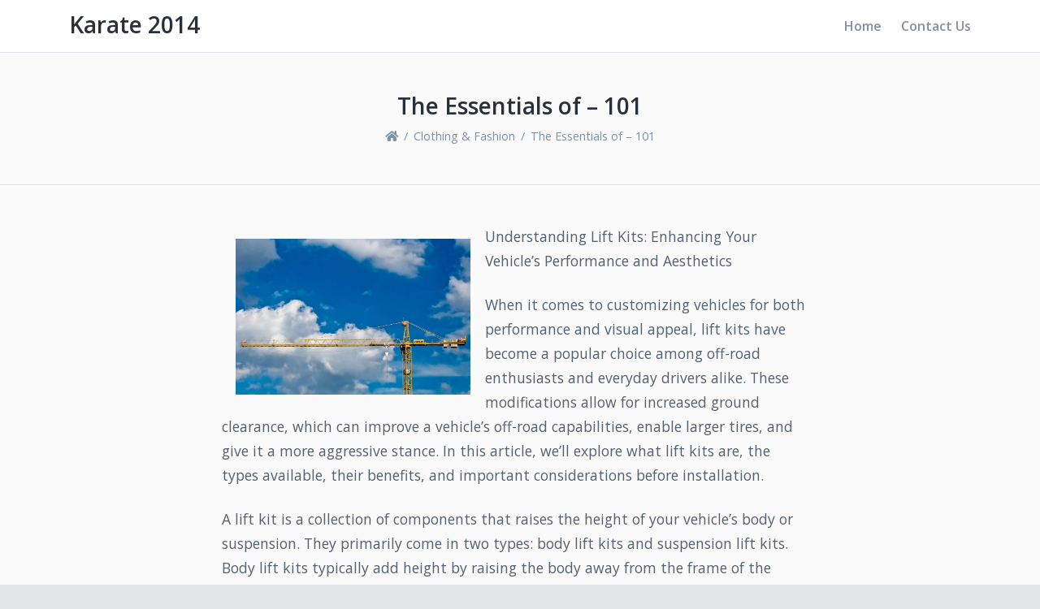

--- FILE ---
content_type: text/html; charset=UTF-8
request_url: https://karate2014.info/the-essentials-of-101/
body_size: 9901
content:
<!doctype html>
<html lang="en-US">
	<head>
				<meta charset="UTF-8">
		<meta name="viewport" content="width=device-width, initial-scale=1">
		<link rel="profile" href="https://gmpg.org/xfn/11">
				<title>The Essentials of   &#8211; 101 &#8211; Karate 2014</title>
<meta name='robots' content='max-image-preview:large' />
<link rel='dns-prefetch' href='//fonts.googleapis.com' />
<link rel="alternate" type="application/rss+xml" title="Karate 2014 &raquo; Feed" href="https://karate2014.info/feed/" />
<link rel="alternate" type="application/rss+xml" title="Karate 2014 &raquo; Comments Feed" href="https://karate2014.info/comments/feed/" />
<link rel="alternate" type="application/rss+xml" title="Karate 2014 &raquo; The Essentials of   &#8211; 101 Comments Feed" href="https://karate2014.info/the-essentials-of-101/feed/" />
<link rel="alternate" title="oEmbed (JSON)" type="application/json+oembed" href="https://karate2014.info/wp-json/oembed/1.0/embed?url=https%3A%2F%2Fkarate2014.info%2Fthe-essentials-of-101%2F" />
<link rel="alternate" title="oEmbed (XML)" type="text/xml+oembed" href="https://karate2014.info/wp-json/oembed/1.0/embed?url=https%3A%2F%2Fkarate2014.info%2Fthe-essentials-of-101%2F&#038;format=xml" />
<style id='wp-img-auto-sizes-contain-inline-css' type='text/css'>
img:is([sizes=auto i],[sizes^="auto," i]){contain-intrinsic-size:3000px 1500px}
/*# sourceURL=wp-img-auto-sizes-contain-inline-css */
</style>
<style id='wp-emoji-styles-inline-css' type='text/css'>

	img.wp-smiley, img.emoji {
		display: inline !important;
		border: none !important;
		box-shadow: none !important;
		height: 1em !important;
		width: 1em !important;
		margin: 0 0.07em !important;
		vertical-align: -0.1em !important;
		background: none !important;
		padding: 0 !important;
	}
/*# sourceURL=wp-emoji-styles-inline-css */
</style>
<style id='wp-block-library-inline-css' type='text/css'>
:root{--wp-block-synced-color:#7a00df;--wp-block-synced-color--rgb:122,0,223;--wp-bound-block-color:var(--wp-block-synced-color);--wp-editor-canvas-background:#ddd;--wp-admin-theme-color:#007cba;--wp-admin-theme-color--rgb:0,124,186;--wp-admin-theme-color-darker-10:#006ba1;--wp-admin-theme-color-darker-10--rgb:0,107,160.5;--wp-admin-theme-color-darker-20:#005a87;--wp-admin-theme-color-darker-20--rgb:0,90,135;--wp-admin-border-width-focus:2px}@media (min-resolution:192dpi){:root{--wp-admin-border-width-focus:1.5px}}.wp-element-button{cursor:pointer}:root .has-very-light-gray-background-color{background-color:#eee}:root .has-very-dark-gray-background-color{background-color:#313131}:root .has-very-light-gray-color{color:#eee}:root .has-very-dark-gray-color{color:#313131}:root .has-vivid-green-cyan-to-vivid-cyan-blue-gradient-background{background:linear-gradient(135deg,#00d084,#0693e3)}:root .has-purple-crush-gradient-background{background:linear-gradient(135deg,#34e2e4,#4721fb 50%,#ab1dfe)}:root .has-hazy-dawn-gradient-background{background:linear-gradient(135deg,#faaca8,#dad0ec)}:root .has-subdued-olive-gradient-background{background:linear-gradient(135deg,#fafae1,#67a671)}:root .has-atomic-cream-gradient-background{background:linear-gradient(135deg,#fdd79a,#004a59)}:root .has-nightshade-gradient-background{background:linear-gradient(135deg,#330968,#31cdcf)}:root .has-midnight-gradient-background{background:linear-gradient(135deg,#020381,#2874fc)}:root{--wp--preset--font-size--normal:16px;--wp--preset--font-size--huge:42px}.has-regular-font-size{font-size:1em}.has-larger-font-size{font-size:2.625em}.has-normal-font-size{font-size:var(--wp--preset--font-size--normal)}.has-huge-font-size{font-size:var(--wp--preset--font-size--huge)}.has-text-align-center{text-align:center}.has-text-align-left{text-align:left}.has-text-align-right{text-align:right}.has-fit-text{white-space:nowrap!important}#end-resizable-editor-section{display:none}.aligncenter{clear:both}.items-justified-left{justify-content:flex-start}.items-justified-center{justify-content:center}.items-justified-right{justify-content:flex-end}.items-justified-space-between{justify-content:space-between}.screen-reader-text{border:0;clip-path:inset(50%);height:1px;margin:-1px;overflow:hidden;padding:0;position:absolute;width:1px;word-wrap:normal!important}.screen-reader-text:focus{background-color:#ddd;clip-path:none;color:#444;display:block;font-size:1em;height:auto;left:5px;line-height:normal;padding:15px 23px 14px;text-decoration:none;top:5px;width:auto;z-index:100000}html :where(.has-border-color){border-style:solid}html :where([style*=border-top-color]){border-top-style:solid}html :where([style*=border-right-color]){border-right-style:solid}html :where([style*=border-bottom-color]){border-bottom-style:solid}html :where([style*=border-left-color]){border-left-style:solid}html :where([style*=border-width]){border-style:solid}html :where([style*=border-top-width]){border-top-style:solid}html :where([style*=border-right-width]){border-right-style:solid}html :where([style*=border-bottom-width]){border-bottom-style:solid}html :where([style*=border-left-width]){border-left-style:solid}html :where(img[class*=wp-image-]){height:auto;max-width:100%}:where(figure){margin:0 0 1em}html :where(.is-position-sticky){--wp-admin--admin-bar--position-offset:var(--wp-admin--admin-bar--height,0px)}@media screen and (max-width:600px){html :where(.is-position-sticky){--wp-admin--admin-bar--position-offset:0px}}

/*# sourceURL=wp-block-library-inline-css */
</style><style id='global-styles-inline-css' type='text/css'>
:root{--wp--preset--aspect-ratio--square: 1;--wp--preset--aspect-ratio--4-3: 4/3;--wp--preset--aspect-ratio--3-4: 3/4;--wp--preset--aspect-ratio--3-2: 3/2;--wp--preset--aspect-ratio--2-3: 2/3;--wp--preset--aspect-ratio--16-9: 16/9;--wp--preset--aspect-ratio--9-16: 9/16;--wp--preset--color--black: #000000;--wp--preset--color--cyan-bluish-gray: #abb8c3;--wp--preset--color--white: #ffffff;--wp--preset--color--pale-pink: #f78da7;--wp--preset--color--vivid-red: #cf2e2e;--wp--preset--color--luminous-vivid-orange: #ff6900;--wp--preset--color--luminous-vivid-amber: #fcb900;--wp--preset--color--light-green-cyan: #7bdcb5;--wp--preset--color--vivid-green-cyan: #00d084;--wp--preset--color--pale-cyan-blue: #8ed1fc;--wp--preset--color--vivid-cyan-blue: #0693e3;--wp--preset--color--vivid-purple: #9b51e0;--wp--preset--gradient--vivid-cyan-blue-to-vivid-purple: linear-gradient(135deg,rgb(6,147,227) 0%,rgb(155,81,224) 100%);--wp--preset--gradient--light-green-cyan-to-vivid-green-cyan: linear-gradient(135deg,rgb(122,220,180) 0%,rgb(0,208,130) 100%);--wp--preset--gradient--luminous-vivid-amber-to-luminous-vivid-orange: linear-gradient(135deg,rgb(252,185,0) 0%,rgb(255,105,0) 100%);--wp--preset--gradient--luminous-vivid-orange-to-vivid-red: linear-gradient(135deg,rgb(255,105,0) 0%,rgb(207,46,46) 100%);--wp--preset--gradient--very-light-gray-to-cyan-bluish-gray: linear-gradient(135deg,rgb(238,238,238) 0%,rgb(169,184,195) 100%);--wp--preset--gradient--cool-to-warm-spectrum: linear-gradient(135deg,rgb(74,234,220) 0%,rgb(151,120,209) 20%,rgb(207,42,186) 40%,rgb(238,44,130) 60%,rgb(251,105,98) 80%,rgb(254,248,76) 100%);--wp--preset--gradient--blush-light-purple: linear-gradient(135deg,rgb(255,206,236) 0%,rgb(152,150,240) 100%);--wp--preset--gradient--blush-bordeaux: linear-gradient(135deg,rgb(254,205,165) 0%,rgb(254,45,45) 50%,rgb(107,0,62) 100%);--wp--preset--gradient--luminous-dusk: linear-gradient(135deg,rgb(255,203,112) 0%,rgb(199,81,192) 50%,rgb(65,88,208) 100%);--wp--preset--gradient--pale-ocean: linear-gradient(135deg,rgb(255,245,203) 0%,rgb(182,227,212) 50%,rgb(51,167,181) 100%);--wp--preset--gradient--electric-grass: linear-gradient(135deg,rgb(202,248,128) 0%,rgb(113,206,126) 100%);--wp--preset--gradient--midnight: linear-gradient(135deg,rgb(2,3,129) 0%,rgb(40,116,252) 100%);--wp--preset--font-size--small: 13px;--wp--preset--font-size--medium: 20px;--wp--preset--font-size--large: 36px;--wp--preset--font-size--x-large: 42px;--wp--preset--spacing--20: 0.44rem;--wp--preset--spacing--30: 0.67rem;--wp--preset--spacing--40: 1rem;--wp--preset--spacing--50: 1.5rem;--wp--preset--spacing--60: 2.25rem;--wp--preset--spacing--70: 3.38rem;--wp--preset--spacing--80: 5.06rem;--wp--preset--shadow--natural: 6px 6px 9px rgba(0, 0, 0, 0.2);--wp--preset--shadow--deep: 12px 12px 50px rgba(0, 0, 0, 0.4);--wp--preset--shadow--sharp: 6px 6px 0px rgba(0, 0, 0, 0.2);--wp--preset--shadow--outlined: 6px 6px 0px -3px rgb(255, 255, 255), 6px 6px rgb(0, 0, 0);--wp--preset--shadow--crisp: 6px 6px 0px rgb(0, 0, 0);}:where(.is-layout-flex){gap: 0.5em;}:where(.is-layout-grid){gap: 0.5em;}body .is-layout-flex{display: flex;}.is-layout-flex{flex-wrap: wrap;align-items: center;}.is-layout-flex > :is(*, div){margin: 0;}body .is-layout-grid{display: grid;}.is-layout-grid > :is(*, div){margin: 0;}:where(.wp-block-columns.is-layout-flex){gap: 2em;}:where(.wp-block-columns.is-layout-grid){gap: 2em;}:where(.wp-block-post-template.is-layout-flex){gap: 1.25em;}:where(.wp-block-post-template.is-layout-grid){gap: 1.25em;}.has-black-color{color: var(--wp--preset--color--black) !important;}.has-cyan-bluish-gray-color{color: var(--wp--preset--color--cyan-bluish-gray) !important;}.has-white-color{color: var(--wp--preset--color--white) !important;}.has-pale-pink-color{color: var(--wp--preset--color--pale-pink) !important;}.has-vivid-red-color{color: var(--wp--preset--color--vivid-red) !important;}.has-luminous-vivid-orange-color{color: var(--wp--preset--color--luminous-vivid-orange) !important;}.has-luminous-vivid-amber-color{color: var(--wp--preset--color--luminous-vivid-amber) !important;}.has-light-green-cyan-color{color: var(--wp--preset--color--light-green-cyan) !important;}.has-vivid-green-cyan-color{color: var(--wp--preset--color--vivid-green-cyan) !important;}.has-pale-cyan-blue-color{color: var(--wp--preset--color--pale-cyan-blue) !important;}.has-vivid-cyan-blue-color{color: var(--wp--preset--color--vivid-cyan-blue) !important;}.has-vivid-purple-color{color: var(--wp--preset--color--vivid-purple) !important;}.has-black-background-color{background-color: var(--wp--preset--color--black) !important;}.has-cyan-bluish-gray-background-color{background-color: var(--wp--preset--color--cyan-bluish-gray) !important;}.has-white-background-color{background-color: var(--wp--preset--color--white) !important;}.has-pale-pink-background-color{background-color: var(--wp--preset--color--pale-pink) !important;}.has-vivid-red-background-color{background-color: var(--wp--preset--color--vivid-red) !important;}.has-luminous-vivid-orange-background-color{background-color: var(--wp--preset--color--luminous-vivid-orange) !important;}.has-luminous-vivid-amber-background-color{background-color: var(--wp--preset--color--luminous-vivid-amber) !important;}.has-light-green-cyan-background-color{background-color: var(--wp--preset--color--light-green-cyan) !important;}.has-vivid-green-cyan-background-color{background-color: var(--wp--preset--color--vivid-green-cyan) !important;}.has-pale-cyan-blue-background-color{background-color: var(--wp--preset--color--pale-cyan-blue) !important;}.has-vivid-cyan-blue-background-color{background-color: var(--wp--preset--color--vivid-cyan-blue) !important;}.has-vivid-purple-background-color{background-color: var(--wp--preset--color--vivid-purple) !important;}.has-black-border-color{border-color: var(--wp--preset--color--black) !important;}.has-cyan-bluish-gray-border-color{border-color: var(--wp--preset--color--cyan-bluish-gray) !important;}.has-white-border-color{border-color: var(--wp--preset--color--white) !important;}.has-pale-pink-border-color{border-color: var(--wp--preset--color--pale-pink) !important;}.has-vivid-red-border-color{border-color: var(--wp--preset--color--vivid-red) !important;}.has-luminous-vivid-orange-border-color{border-color: var(--wp--preset--color--luminous-vivid-orange) !important;}.has-luminous-vivid-amber-border-color{border-color: var(--wp--preset--color--luminous-vivid-amber) !important;}.has-light-green-cyan-border-color{border-color: var(--wp--preset--color--light-green-cyan) !important;}.has-vivid-green-cyan-border-color{border-color: var(--wp--preset--color--vivid-green-cyan) !important;}.has-pale-cyan-blue-border-color{border-color: var(--wp--preset--color--pale-cyan-blue) !important;}.has-vivid-cyan-blue-border-color{border-color: var(--wp--preset--color--vivid-cyan-blue) !important;}.has-vivid-purple-border-color{border-color: var(--wp--preset--color--vivid-purple) !important;}.has-vivid-cyan-blue-to-vivid-purple-gradient-background{background: var(--wp--preset--gradient--vivid-cyan-blue-to-vivid-purple) !important;}.has-light-green-cyan-to-vivid-green-cyan-gradient-background{background: var(--wp--preset--gradient--light-green-cyan-to-vivid-green-cyan) !important;}.has-luminous-vivid-amber-to-luminous-vivid-orange-gradient-background{background: var(--wp--preset--gradient--luminous-vivid-amber-to-luminous-vivid-orange) !important;}.has-luminous-vivid-orange-to-vivid-red-gradient-background{background: var(--wp--preset--gradient--luminous-vivid-orange-to-vivid-red) !important;}.has-very-light-gray-to-cyan-bluish-gray-gradient-background{background: var(--wp--preset--gradient--very-light-gray-to-cyan-bluish-gray) !important;}.has-cool-to-warm-spectrum-gradient-background{background: var(--wp--preset--gradient--cool-to-warm-spectrum) !important;}.has-blush-light-purple-gradient-background{background: var(--wp--preset--gradient--blush-light-purple) !important;}.has-blush-bordeaux-gradient-background{background: var(--wp--preset--gradient--blush-bordeaux) !important;}.has-luminous-dusk-gradient-background{background: var(--wp--preset--gradient--luminous-dusk) !important;}.has-pale-ocean-gradient-background{background: var(--wp--preset--gradient--pale-ocean) !important;}.has-electric-grass-gradient-background{background: var(--wp--preset--gradient--electric-grass) !important;}.has-midnight-gradient-background{background: var(--wp--preset--gradient--midnight) !important;}.has-small-font-size{font-size: var(--wp--preset--font-size--small) !important;}.has-medium-font-size{font-size: var(--wp--preset--font-size--medium) !important;}.has-large-font-size{font-size: var(--wp--preset--font-size--large) !important;}.has-x-large-font-size{font-size: var(--wp--preset--font-size--x-large) !important;}
/*# sourceURL=global-styles-inline-css */
</style>

<style id='classic-theme-styles-inline-css' type='text/css'>
/*! This file is auto-generated */
.wp-block-button__link{color:#fff;background-color:#32373c;border-radius:9999px;box-shadow:none;text-decoration:none;padding:calc(.667em + 2px) calc(1.333em + 2px);font-size:1.125em}.wp-block-file__button{background:#32373c;color:#fff;text-decoration:none}
/*# sourceURL=/wp-includes/css/classic-themes.min.css */
</style>
<link rel='stylesheet' id='contact-form-7-css' href='https://karate2014.info/wp-content/plugins/contact-form-7/includes/css/styles.css?ver=6.0.6' type='text/css' media='all' />
<link rel='stylesheet' id='easypoint-fonts-css' href='//fonts.googleapis.com/css?family=Open+Sans%3A400%2C600&#038;ver=6.9' type='text/css' media='all' />
<link rel='stylesheet' id='font-awesome-5-css' href='https://karate2014.info/wp-content/themes/easypoint/assets/css/fontawesome-all.css?ver=5.0.6' type='text/css' media='all' />
<link rel='stylesheet' id='bootstrap-4-css' href='https://karate2014.info/wp-content/themes/easypoint/assets/css/bootstrap.css?ver=v4.0.0' type='text/css' media='all' />
<link rel='stylesheet' id='slicknavcss-css' href='https://karate2014.info/wp-content/themes/easypoint/assets/css/slicknav.css?ver=v1.0.10' type='text/css' media='all' />
<link rel='stylesheet' id='swiper-css' href='https://karate2014.info/wp-content/themes/easypoint/assets/css/swiper.css?ver=4.1.6' type='text/css' media='all' />
<link rel='stylesheet' id='easypoint-style-css' href='https://karate2014.info/wp-content/themes/easypoint/style.css?ver=v1.0.3' type='text/css' media='all' />
<script type="text/javascript" src="https://karate2014.info/wp-includes/js/jquery/jquery.min.js?ver=3.7.1" id="jquery-core-js"></script>
<script type="text/javascript" src="https://karate2014.info/wp-includes/js/jquery/jquery-migrate.min.js?ver=3.4.1" id="jquery-migrate-js"></script>
<link rel="https://api.w.org/" href="https://karate2014.info/wp-json/" /><link rel="alternate" title="JSON" type="application/json" href="https://karate2014.info/wp-json/wp/v2/posts/47" /><link rel="EditURI" type="application/rsd+xml" title="RSD" href="https://karate2014.info/xmlrpc.php?rsd" />
<meta name="generator" content="WordPress 6.9" />
<link rel="canonical" href="https://karate2014.info/the-essentials-of-101/" />
<link rel='shortlink' href='https://karate2014.info/?p=47' />
<link rel="pingback" href="https://karate2014.info/xmlrpc.php">
<style type="text/css" id="breadcrumb-trail-css">.breadcrumbs .trail-browse,.breadcrumbs .trail-items,.breadcrumbs .trail-items li {display: inline-block;margin:0;padding: 0;border:none;background:transparent;text-indent: 0;}.breadcrumbs .trail-browse {font-size: inherit;font-style:inherit;font-weight: inherit;color: inherit;}.breadcrumbs .trail-items {list-style: none;}.trail-items li::after {content: "\002F";padding: 0 0.5em;}.trail-items li:last-of-type::after {display: none;}</style>
			<style type="text/css">
				.ep-page.ep-frontpage.entry-header {
					background-image: url(https://karate2014.info/wp-content/themes/easypoint/assets/images/header-img.jpeg);
					background-size: cover;
					background-position: center center;
					min-height: 600px;
				}
				.ep-page.ep-frontpage.entry-header .ep-thumb-overlay {
		            min-height: 600px;
		        }
				.ep-page.ep-frontpage.entry-header .ep-thumb-overlay p {
						color: #fff;
						font-size: 1.25rem;
				}
				.ep-page.ep-frontpage.entry-header .entry-title {
					font-size: 3.5rem;
				}
				.ep-page.ep-frontpage.entry-header span.entry-subtitle {
		            font-size: 35%;
		            font-weight: 400;
		            line-height: 1.5;
		            margin-top: 10px;
		        }
			</style>
			</head>

	<body class="wp-singular post-template-default single single-post postid-47 single-format-standard wp-theme-easypoint">
		
		<div id="page" class="site page-wrapper boxed-wrapper">

						<header id="masthead" class="site-header">
    <div class="container">
        <div class="row align-items-center">
            <div class="col-md-4">
                <div class="site-branding">
                    <div class="site-branding-inner">
                                                    <p class="site-title"><a href="https://karate2014.info/" rel="home">Karate 2014</a></p>
                                                </div>
                </div><!-- .site-branding -->
            </div>
            <!-- /.col-md-4 -->

            <div class="col-md-8">
                <nav id="site-navigation" class="main-navigation text-right">
                    <div class="menu-menus-container"><ul id="primary-menu" class="menu"><li id="menu-item-14" class="menu-item menu-item-type-custom menu-item-object-custom menu-item-home menu-item-14"><a href="https://karate2014.info">Home</a></li>
<li id="menu-item-15" class="menu-item menu-item-type-post_type menu-item-object-page menu-item-15"><a href="https://karate2014.info/contact-us/">Contact Us</a></li>
</ul></div>                </nav><!-- #site-navigation -->
            </div>
            <!-- /.col-md-8 -->
        </div>
        <!-- /.row -->
    </div>
    <!-- /.container -->

</header><!-- #masthead -->
			
			<div id="content" class="site-content">

	<header class="entry-header ep-single ">

		
		<div class="ep-thumb-overlay">
			<div class="container">
				<div class="row justify-content-center">
					<div class="col-md-8 text-center">
						<h1 class="entry-title h2">The Essentials of   &#8211; 101</h1>						<div class="entry-meta">
							<nav role="navigation" aria-label="Breadcrumbs" class="breadcrumb-trail breadcrumbs" itemprop="breadcrumb"><ul class="trail-items" itemscope itemtype="http://schema.org/BreadcrumbList"><meta name="numberOfItems" content="3" /><meta name="itemListOrder" content="Ascending" /><li itemprop="itemListElement" itemscope itemtype="http://schema.org/ListItem" class="trail-item trail-begin"><a href="https://karate2014.info/" rel="home" itemprop="item"><span itemprop="name"><i class="fas fa-home"></i></span></a><meta itemprop="position" content="1" /></li><li itemprop="itemListElement" itemscope itemtype="http://schema.org/ListItem" class="trail-item"><a href="https://karate2014.info/category/clothing-fashion/" itemprop="item"><span itemprop="name">Clothing &amp; Fashion</span></a><meta itemprop="position" content="2" /></li><li itemprop="itemListElement" itemscope itemtype="http://schema.org/ListItem" class="trail-item trail-end"><span itemprop="item"><span itemprop="name">The Essentials of   &#8211; 101</span></span><meta itemprop="position" content="3" /></li></ul></nav>				        </div><!-- .entry-meta -->
					</div>
				</div>
			</div>
		</div>
	</header><!-- .entry-header -->

	<div class="container">
		<div class="row justify-content-center">

			
			
			<div id="primary" class="content-area ep-single-php col-md-12">
				<main id="main" class="site-main">
					<article id="post-47" class="ep-single-post post-47 post type-post status-publish format-standard hentry category-clothing-fashion">

	<div class="entry-content">
		<div class="row justify-content-center">
            <div class="col-md-8">
                <p><img decoding="async" src="https://images.pexels.com/photos/259940/pexels-photo-259940.jpeg?auto=compress&amp;cs=tinysrgb&amp;h=650&amp;w=940" style="width:289px;float:left;margin:1em" />Understanding Lift Kits: Enhancing Your Vehicle&#8217;s Performance and Aesthetics</p>
<p>When it comes to customizing vehicles for both performance and visual appeal, lift kits have become a popular choice among off-road enthusiasts and everyday drivers alike. These modifications allow for increased ground clearance, which can improve a vehicle&#8217;s off-road capabilities, enable larger tires, and give it a more aggressive stance. In this article, we&#8217;ll explore what lift kits are, the types available, their benefits, and important considerations before installation.</p>
<p>A lift kit is a collection of components that raises the height of your vehicle&#8217;s body or suspension. They primarily come in two types: body lift kits and suspension lift kits. Body lift kits typically add height by raising the body away from the frame of the vehicle without altering the suspension. This type provides a modest lift and is generally more affordable. Conversely, suspension lift kits involve replacing or modifying the vehicle&#8217;s suspension components and provide greater lift while enhancing off-road performance. Each type has its own set of advantages and drawbacks, which should be weighed according to your specific needs and intended use for the vehicle.</p>
<p>One of the most significant benefits of installing a lift kit is improved off-roading capabilities. Increased ground clearance helps vehicles navigate rocky terrains, deep puddles, and challenging obstacles more effectively. Additionally, lift kits allow for the installation of larger tires, which can enhance traction and stability. Beyond functionality, a lifted vehicle often has a more intimidating appearance, which can attract attention and admiration from fellow enthusiasts. For many, the visual upgrade alone is a compelling reason to invest in a lift kit.</p>
<p>However, it&#8217;s important to consider some factors before deciding to install a lift kit. One major consideration is the potential impact on your vehicle&#8217;s handling and ride quality. Lifting a vehicle can alter its center of gravity, which might affect stability, particularly during sharp turns or high speeds. Additionally, the installation might require further modifications, such as brake line extensions, alignment adjustments, and even re-gearing the differentials. Therefore, working with a qualified professional to ensure all components are compatible is crucial. Lastly, remember that lifting a vehicle may have implications for insurance and warranty coverage, so it&#8217;s wise to consult your provider beforehand.</p>
<p>In conclusion, lift kits offer an exciting opportunity to transform a vehicle for better performance, especially in off-road situations, and enhance its aesthetic appeal. Whether opting for a body lift or suspension kit, it&#8217;s essential to understand the implications and ensure the installation process is handled by professionals. With the right lift kit, your vehicle can not only look the part but also tackle tougher terrains with confidence, leading to more thrilling adventures on and off the road.</p>
<p><a href="https://lestertopliftkits.mystrikingly.com/blog/understanding-lift-kits-enhancing-your-vehicle-s-performance-and-aesthetics">Discovering The Truth About </a></p>
<p><a href=" ">Smart Ideas: Revisited</a></p>
            </div>
            <!-- /.col-md-8 -->
        </div>
        <!-- /.row -->
	</div><!-- .entry-content -->

	<footer class="entry-footer text-center">
					<div class="entry-meta mb-2">
				<span class="posted-on">Posted on <a href="https://karate2014.info/the-essentials-of-101/" rel="bookmark"><time class="entry-date published updated" datetime="2025-05-20T11:00:28+00:00">May 20, 2025</time></a></span><span class="byline"> by <span class="author vcard"><a class="url fn n" href="https://karate2014.info/author/aebi/">aebi</a></span></span>			</div>
			<div class="entry-meta">
				
			<span class="cat-links">
				<span class="badge badge-light"><a href="https://karate2014.info/category/clothing-fashion/" rel="category tag">Clothing &amp; Fashion</a></span>
			</span>

			<span class="tags-links">
							</span>

					</div><!-- .entry-meta -->
			</footer><!-- .entry-footer -->
</article><!-- #post-47 -->
				</main><!-- #main -->
			</div><!-- #primary -->

			
		</div><!-- /.row -->
	</div><!-- /.container -->

	<div class="ep-post-nav-area">
		<div class="container">
			<div class="row justify-content-center">
				<div class="col-md-12">
					
	<nav class="navigation post-navigation" aria-label="Posts">
		<h2 class="screen-reader-text">Post navigation</h2>
		<div class="nav-links"><div class="nav-previous"><a href="https://karate2014.info/6-lessons-learned/" rel="prev"><span class="ep-post-nav-label"><small class="fas fa-chevron-left mr-2"></small>Previous</span>6 Lessons Learned:</a></div><div class="nav-next"><a href="https://karate2014.info/5-lessons-learned-2/" rel="next"><span class="ep-post-nav-label">Next<small class="fas fa-chevron-right ml-2"></small></span>5 Lessons Learned:</a></div></div>
	</nav>				</div>
			</div>
		</div>
	</div>

			<div class="ep-comments-area">
			<div class="container">
				<div class="row justify-content-center">
					<div class="col-md-12">
						
<div id="comments" class="comments-area">

	
	<div class="row justify-content-center">
		<div class="col-md-8 text-center">
							<div id="respond" class="comment-respond">
		<h5 id="reply-title" class="comment-reply-title">Leave a Reply <small><a rel="nofollow" id="cancel-comment-reply-link" href="/the-essentials-of-101/#respond" style="display:none;">Cancel reply</a></small></h5><form action="https://karate2014.info/wp-comments-post.php" method="post" id="commentform" class="comment-form"><p class="comment-notes"><span id="email-notes">Your email address will not be published.</span> <span class="required-field-message">Required fields are marked <span class="required">*</span></span></p><p class="comment-form-comment"><label for="comment">Comment <span class="required">*</span></label> <textarea id="comment" name="comment" cols="45" rows="8" maxlength="65525" required></textarea></p><p class="comment-form-author"><label for="author">Name <span class="required">*</span></label> <input id="author" name="author" type="text" value="" size="30" maxlength="245" autocomplete="name" required /></p>
<p class="comment-form-email"><label for="email">Email <span class="required">*</span></label> <input id="email" name="email" type="email" value="" size="30" maxlength="100" aria-describedby="email-notes" autocomplete="email" required /></p>
<p class="comment-form-url"><label for="url">Website</label> <input id="url" name="url" type="url" value="" size="30" maxlength="200" autocomplete="url" /></p>
<p class="comment-form-cookies-consent"><input id="wp-comment-cookies-consent" name="wp-comment-cookies-consent" type="checkbox" value="yes" /> <label for="wp-comment-cookies-consent">Save my name, email, and website in this browser for the next time I comment.</label></p>
<p class="form-submit"><input name="submit" type="submit" id="submit" class="submit" value="Post Comment" /> <input type='hidden' name='comment_post_ID' value='47' id='comment_post_ID' />
<input type='hidden' name='comment_parent' id='comment_parent' value='0' />
</p></form>	</div><!-- #respond -->
			</div>
	</div>


</div><!-- #comments -->
					</div>
				</div><!-- /.row -->
			</div><!-- /.container -->
		</div>
	

					
			</div><!-- #content -->

						<footer id="colophon" class="site-footer">

    <div class="container">
        <div class="row">
            
			
			
			        </div>
        <!-- /.row -->
    </div>
    <!-- /.container -->

    <div class="container">
        <div class="row">
            <div class="col-md-12">
                <div class="site-info text-center">
                    <a href="https://wordpress.org/">
                        Proudly powered by WordPress                    </a>
                    <span class="sep"> | </span>
                        Theme: EasyPoint by <a href="https://themes.salttechno.com">SaltTechno</a>.                </div><!-- .site-info -->
            </div>
            <!-- /.col-md-12 -->
        </div>
        <!-- /.row -->
    </div>
    <!-- /.container -->
</footer><!-- #colophon -->
			
		</div><!-- #page .page-wrapper -->

				<script type="speculationrules">
{"prefetch":[{"source":"document","where":{"and":[{"href_matches":"/*"},{"not":{"href_matches":["/wp-*.php","/wp-admin/*","/wp-content/uploads/*","/wp-content/*","/wp-content/plugins/*","/wp-content/themes/easypoint/*","/*\\?(.+)"]}},{"not":{"selector_matches":"a[rel~=\"nofollow\"]"}},{"not":{"selector_matches":".no-prefetch, .no-prefetch a"}}]},"eagerness":"conservative"}]}
</script>
<script type="text/javascript" src="https://karate2014.info/wp-includes/js/dist/hooks.min.js?ver=dd5603f07f9220ed27f1" id="wp-hooks-js"></script>
<script type="text/javascript" src="https://karate2014.info/wp-includes/js/dist/i18n.min.js?ver=c26c3dc7bed366793375" id="wp-i18n-js"></script>
<script type="text/javascript" id="wp-i18n-js-after">
/* <![CDATA[ */
wp.i18n.setLocaleData( { 'text direction\u0004ltr': [ 'ltr' ] } );
//# sourceURL=wp-i18n-js-after
/* ]]> */
</script>
<script type="text/javascript" src="https://karate2014.info/wp-content/plugins/contact-form-7/includes/swv/js/index.js?ver=6.0.6" id="swv-js"></script>
<script type="text/javascript" id="contact-form-7-js-before">
/* <![CDATA[ */
var wpcf7 = {
    "api": {
        "root": "https:\/\/karate2014.info\/wp-json\/",
        "namespace": "contact-form-7\/v1"
    }
};
//# sourceURL=contact-form-7-js-before
/* ]]> */
</script>
<script type="text/javascript" src="https://karate2014.info/wp-content/plugins/contact-form-7/includes/js/index.js?ver=6.0.6" id="contact-form-7-js"></script>
<script type="text/javascript" src="https://karate2014.info/wp-content/themes/easypoint/assets/js/navigation.js?ver=20151215" id="easypoint-navigation-js"></script>
<script type="text/javascript" src="https://karate2014.info/wp-content/themes/easypoint/assets/js/jquery.slicknav.js?ver=v1.0.10" id="slicknav-js"></script>
<script type="text/javascript" src="https://karate2014.info/wp-content/themes/easypoint/assets/js/swiper.js?ver=4.1.6" id="swiperjs-js"></script>
<script type="text/javascript" src="https://karate2014.info/wp-content/themes/easypoint/assets/js/theme.js?ver=1.0.3" id="easypoint-theme-js"></script>
<script type="text/javascript" src="https://karate2014.info/wp-includes/js/comment-reply.min.js?ver=6.9" id="comment-reply-js" async="async" data-wp-strategy="async" fetchpriority="low"></script>
<script id="wp-emoji-settings" type="application/json">
{"baseUrl":"https://s.w.org/images/core/emoji/17.0.2/72x72/","ext":".png","svgUrl":"https://s.w.org/images/core/emoji/17.0.2/svg/","svgExt":".svg","source":{"concatemoji":"https://karate2014.info/wp-includes/js/wp-emoji-release.min.js?ver=6.9"}}
</script>
<script type="module">
/* <![CDATA[ */
/*! This file is auto-generated */
const a=JSON.parse(document.getElementById("wp-emoji-settings").textContent),o=(window._wpemojiSettings=a,"wpEmojiSettingsSupports"),s=["flag","emoji"];function i(e){try{var t={supportTests:e,timestamp:(new Date).valueOf()};sessionStorage.setItem(o,JSON.stringify(t))}catch(e){}}function c(e,t,n){e.clearRect(0,0,e.canvas.width,e.canvas.height),e.fillText(t,0,0);t=new Uint32Array(e.getImageData(0,0,e.canvas.width,e.canvas.height).data);e.clearRect(0,0,e.canvas.width,e.canvas.height),e.fillText(n,0,0);const a=new Uint32Array(e.getImageData(0,0,e.canvas.width,e.canvas.height).data);return t.every((e,t)=>e===a[t])}function p(e,t){e.clearRect(0,0,e.canvas.width,e.canvas.height),e.fillText(t,0,0);var n=e.getImageData(16,16,1,1);for(let e=0;e<n.data.length;e++)if(0!==n.data[e])return!1;return!0}function u(e,t,n,a){switch(t){case"flag":return n(e,"\ud83c\udff3\ufe0f\u200d\u26a7\ufe0f","\ud83c\udff3\ufe0f\u200b\u26a7\ufe0f")?!1:!n(e,"\ud83c\udde8\ud83c\uddf6","\ud83c\udde8\u200b\ud83c\uddf6")&&!n(e,"\ud83c\udff4\udb40\udc67\udb40\udc62\udb40\udc65\udb40\udc6e\udb40\udc67\udb40\udc7f","\ud83c\udff4\u200b\udb40\udc67\u200b\udb40\udc62\u200b\udb40\udc65\u200b\udb40\udc6e\u200b\udb40\udc67\u200b\udb40\udc7f");case"emoji":return!a(e,"\ud83e\u1fac8")}return!1}function f(e,t,n,a){let r;const o=(r="undefined"!=typeof WorkerGlobalScope&&self instanceof WorkerGlobalScope?new OffscreenCanvas(300,150):document.createElement("canvas")).getContext("2d",{willReadFrequently:!0}),s=(o.textBaseline="top",o.font="600 32px Arial",{});return e.forEach(e=>{s[e]=t(o,e,n,a)}),s}function r(e){var t=document.createElement("script");t.src=e,t.defer=!0,document.head.appendChild(t)}a.supports={everything:!0,everythingExceptFlag:!0},new Promise(t=>{let n=function(){try{var e=JSON.parse(sessionStorage.getItem(o));if("object"==typeof e&&"number"==typeof e.timestamp&&(new Date).valueOf()<e.timestamp+604800&&"object"==typeof e.supportTests)return e.supportTests}catch(e){}return null}();if(!n){if("undefined"!=typeof Worker&&"undefined"!=typeof OffscreenCanvas&&"undefined"!=typeof URL&&URL.createObjectURL&&"undefined"!=typeof Blob)try{var e="postMessage("+f.toString()+"("+[JSON.stringify(s),u.toString(),c.toString(),p.toString()].join(",")+"));",a=new Blob([e],{type:"text/javascript"});const r=new Worker(URL.createObjectURL(a),{name:"wpTestEmojiSupports"});return void(r.onmessage=e=>{i(n=e.data),r.terminate(),t(n)})}catch(e){}i(n=f(s,u,c,p))}t(n)}).then(e=>{for(const n in e)a.supports[n]=e[n],a.supports.everything=a.supports.everything&&a.supports[n],"flag"!==n&&(a.supports.everythingExceptFlag=a.supports.everythingExceptFlag&&a.supports[n]);var t;a.supports.everythingExceptFlag=a.supports.everythingExceptFlag&&!a.supports.flag,a.supports.everything||((t=a.source||{}).concatemoji?r(t.concatemoji):t.wpemoji&&t.twemoji&&(r(t.twemoji),r(t.wpemoji)))});
//# sourceURL=https://karate2014.info/wp-includes/js/wp-emoji-loader.min.js
/* ]]> */
</script>

	<script defer src="https://static.cloudflareinsights.com/beacon.min.js/vcd15cbe7772f49c399c6a5babf22c1241717689176015" integrity="sha512-ZpsOmlRQV6y907TI0dKBHq9Md29nnaEIPlkf84rnaERnq6zvWvPUqr2ft8M1aS28oN72PdrCzSjY4U6VaAw1EQ==" data-cf-beacon='{"version":"2024.11.0","token":"3f1e477fc8d643ea9e241695eff89702","r":1,"server_timing":{"name":{"cfCacheStatus":true,"cfEdge":true,"cfExtPri":true,"cfL4":true,"cfOrigin":true,"cfSpeedBrain":true},"location_startswith":null}}' crossorigin="anonymous"></script>
</body>
</html>

<!-- Performance optimized by Redis Object Cache. Learn more: https://wprediscache.com -->


--- FILE ---
content_type: application/javascript
request_url: https://karate2014.info/wp-content/themes/easypoint/assets/js/theme.js?ver=1.0.3
body_size: -32
content:
jQuery(document).ready(function(jQuery) {

    "use strict";

    jQuery('#primary-menu').slicknav({
        appendTo        : '.site-branding',
        label           : '',
        allowParentLinks: true
    });

    // For Fixed header & Scroll to top
	jQuery(window).on("scroll resize", function() {
		if (jQuery(window).scrollTop() >= 500) {
            jQuery(".ep-goto-top").css("bottom", "10px");
		}
		if (jQuery(window).scrollTop() < 500) {
            jQuery(".ep-goto-top").css("bottom", "-50px");
		}
	});

    // For Scroll to top
    jQuery(".ep-goto-top").on("click", function() {
		return jQuery("html, body").animate({
			scrollTop: 0
		});
    });

    // Post slider
    var swiper = new Swiper('.ep-post-slider .swiper-container', {
        navigation: {
            nextEl: '.swiper-button-next',
            prevEl: '.swiper-button-prev',
        },
    });


});
